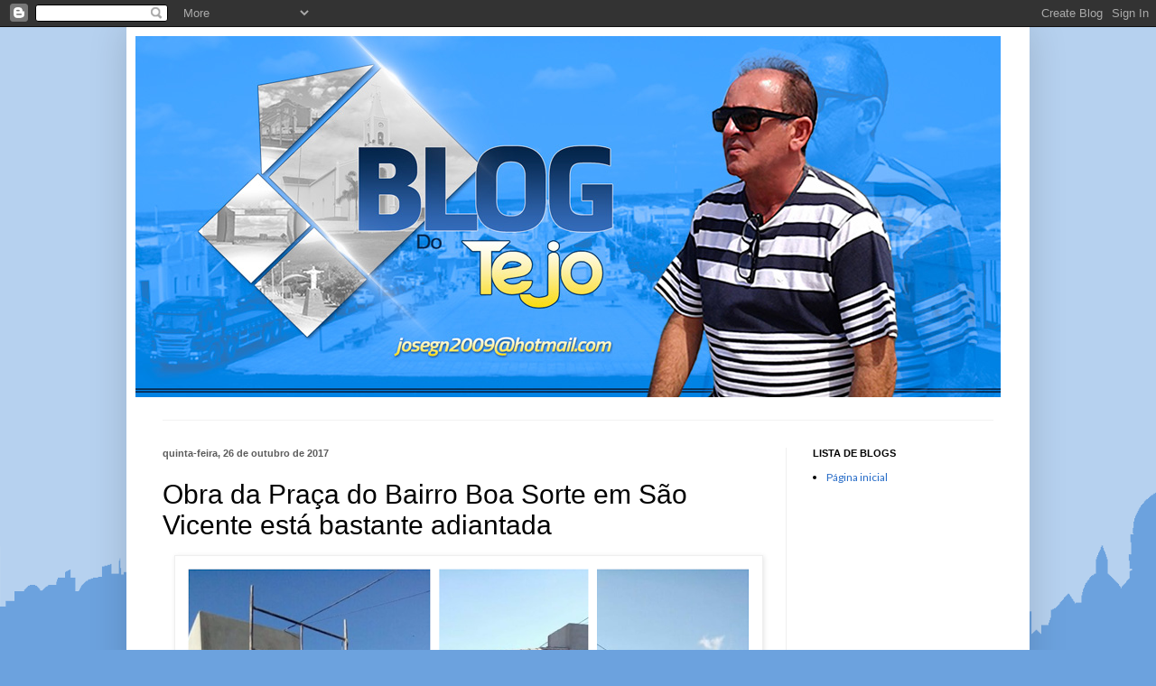

--- FILE ---
content_type: text/html; charset=UTF-8
request_url: https://blogdotejosv.blogspot.com/2017/10/obra-da-praca-do-bairro-boa-sorte-em.html
body_size: 9560
content:
<!DOCTYPE html>
<html class='v2' dir='ltr' lang='pt-BR'>
<head>
<link href='https://www.blogger.com/static/v1/widgets/335934321-css_bundle_v2.css' rel='stylesheet' type='text/css'/>
<meta content='width=1100' name='viewport'/>
<meta content='text/html; charset=UTF-8' http-equiv='Content-Type'/>
<meta content='blogger' name='generator'/>
<link href='https://blogdotejosv.blogspot.com/favicon.ico' rel='icon' type='image/x-icon'/>
<link href='http://blogdotejosv.blogspot.com/2017/10/obra-da-praca-do-bairro-boa-sorte-em.html' rel='canonical'/>
<link rel="alternate" type="application/atom+xml" title="Blog do Tejo - Atom" href="https://blogdotejosv.blogspot.com/feeds/posts/default" />
<link rel="alternate" type="application/rss+xml" title="Blog do Tejo - RSS" href="https://blogdotejosv.blogspot.com/feeds/posts/default?alt=rss" />
<link rel="service.post" type="application/atom+xml" title="Blog do Tejo - Atom" href="https://www.blogger.com/feeds/7725674979320802016/posts/default" />

<link rel="alternate" type="application/atom+xml" title="Blog do Tejo - Atom" href="https://blogdotejosv.blogspot.com/feeds/6806030064470411671/comments/default" />
<!--Can't find substitution for tag [blog.ieCssRetrofitLinks]-->
<link href='https://blogger.googleusercontent.com/img/b/R29vZ2xl/AVvXsEjhtddugOvzg6Mr3abV6jD6e7oYS9XZ98BaccVEaay6IsgX2q0HgbcY5ZDOUeo-bHmEsTiRJmzrCx5uy3VxoviNrJaxj6OsQjwxE7MvFK09OtLDyBLseIzQVuTr0QpgDWAJTFDBejnEhJKz/s640/download+%25282%2529.png' rel='image_src'/>
<meta content='http://blogdotejosv.blogspot.com/2017/10/obra-da-praca-do-bairro-boa-sorte-em.html' property='og:url'/>
<meta content='Obra da Praça do Bairro Boa Sorte em São Vicente está bastante adiantada' property='og:title'/>
<meta content='   Conversando com os construtores da Empresa EPVIANA Geraldo Barbosa (Gegê) e Emanuel Pereira (Primo), eles comunicaram que a obra da const...' property='og:description'/>
<meta content='https://blogger.googleusercontent.com/img/b/R29vZ2xl/AVvXsEjhtddugOvzg6Mr3abV6jD6e7oYS9XZ98BaccVEaay6IsgX2q0HgbcY5ZDOUeo-bHmEsTiRJmzrCx5uy3VxoviNrJaxj6OsQjwxE7MvFK09OtLDyBLseIzQVuTr0QpgDWAJTFDBejnEhJKz/w1200-h630-p-k-no-nu/download+%25282%2529.png' property='og:image'/>
<title>Blog do Tejo: Obra da Praça do Bairro Boa Sorte em São Vicente está bastante adiantada</title>
<style type='text/css'>@font-face{font-family:'Lato';font-style:normal;font-weight:400;font-display:swap;src:url(//fonts.gstatic.com/s/lato/v25/S6uyw4BMUTPHjxAwXiWtFCfQ7A.woff2)format('woff2');unicode-range:U+0100-02BA,U+02BD-02C5,U+02C7-02CC,U+02CE-02D7,U+02DD-02FF,U+0304,U+0308,U+0329,U+1D00-1DBF,U+1E00-1E9F,U+1EF2-1EFF,U+2020,U+20A0-20AB,U+20AD-20C0,U+2113,U+2C60-2C7F,U+A720-A7FF;}@font-face{font-family:'Lato';font-style:normal;font-weight:400;font-display:swap;src:url(//fonts.gstatic.com/s/lato/v25/S6uyw4BMUTPHjx4wXiWtFCc.woff2)format('woff2');unicode-range:U+0000-00FF,U+0131,U+0152-0153,U+02BB-02BC,U+02C6,U+02DA,U+02DC,U+0304,U+0308,U+0329,U+2000-206F,U+20AC,U+2122,U+2191,U+2193,U+2212,U+2215,U+FEFF,U+FFFD;}</style>
<style id='page-skin-1' type='text/css'><!--
/*
-----------------------------------------------
Blogger Template Style
Name:     Simple
Designer: Blogger
URL:      www.blogger.com
----------------------------------------------- */
/* Content
----------------------------------------------- */
body {
font: normal normal 12px Lato;
color: #020202;
background: #6ca2de url(//themes.googleusercontent.com/image?id=1Ul4yPKnCfV-Z12SsWfF6g3-KlOwHmLlX7yXp6FYfFJYZN_3P2Aab-txRhhQiQfKYwTFw) no-repeat scroll top center /* Credit: Leontura (http://www.istockphoto.com/file_closeup.php?id=1360043&platform=blogger) */;
padding: 0 40px 40px 40px;
}
html body .region-inner {
min-width: 0;
max-width: 100%;
width: auto;
}
h2 {
font-size: 22px;
}
a:link {
text-decoration:none;
color: #246ac7;
}
a:visited {
text-decoration:none;
color: #8d8d8d;
}
a:hover {
text-decoration:underline;
color: #3b7fff;
}
.body-fauxcolumn-outer .fauxcolumn-inner {
background: transparent none repeat scroll top left;
_background-image: none;
}
.body-fauxcolumn-outer .cap-top {
position: absolute;
z-index: 1;
height: 400px;
width: 100%;
}
.body-fauxcolumn-outer .cap-top .cap-left {
width: 100%;
background: transparent none repeat-x scroll top left;
_background-image: none;
}
.content-outer {
-moz-box-shadow: 0 0 40px rgba(0, 0, 0, .15);
-webkit-box-shadow: 0 0 5px rgba(0, 0, 0, .15);
-goog-ms-box-shadow: 0 0 10px #333333;
box-shadow: 0 0 40px rgba(0, 0, 0, .15);
margin-bottom: 1px;
}
.content-inner {
padding: 10px 10px;
}
.content-inner {
background-color: #ffffff;
}
/* Header
----------------------------------------------- */
.header-outer {
background: rgba(0, 0, 0, 0) none repeat-x scroll 0 -400px;
_background-image: none;
}
.Header h1 {
font: normal normal 60px Arial, Tahoma, Helvetica, FreeSans, sans-serif;
color: #5c5c5c;
text-shadow: -1px -1px 1px rgba(0, 0, 0, .2);
}
.Header h1 a {
color: #5c5c5c;
}
.Header .description {
font-size: 140%;
color: #020202;
}
.header-inner .Header .titlewrapper {
padding: 22px 30px;
}
.header-inner .Header .descriptionwrapper {
padding: 0 30px;
}
/* Tabs
----------------------------------------------- */
.tabs-inner .section:first-child {
border-top: 1px solid #f2f2f2;
}
.tabs-inner .section:first-child ul {
margin-top: -1px;
border-top: 1px solid #f2f2f2;
border-left: 0 solid #f2f2f2;
border-right: 0 solid #f2f2f2;
}
.tabs-inner .widget ul {
background: #f6f6f6 url(https://resources.blogblog.com/blogblog/data/1kt/simple/gradients_light.png) repeat-x scroll 0 -800px;
_background-image: none;
border-bottom: 1px solid #f2f2f2;
margin-top: 0;
margin-left: -30px;
margin-right: -30px;
}
.tabs-inner .widget li a {
display: inline-block;
padding: .6em 1em;
font: normal normal 14px Arial, Tahoma, Helvetica, FreeSans, sans-serif;
color: #9d9d9d;
border-left: 1px solid #ffffff;
border-right: 1px solid #f2f2f2;
}
.tabs-inner .widget li:first-child a {
border-left: none;
}
.tabs-inner .widget li.selected a, .tabs-inner .widget li a:hover {
color: #000000;
background-color: #efefef;
text-decoration: none;
}
/* Columns
----------------------------------------------- */
.main-outer {
border-top: 0 solid #efefef;
}
.fauxcolumn-left-outer .fauxcolumn-inner {
border-right: 1px solid #efefef;
}
.fauxcolumn-right-outer .fauxcolumn-inner {
border-left: 1px solid #efefef;
}
/* Headings
----------------------------------------------- */
div.widget > h2,
div.widget h2.title {
margin: 0 0 1em 0;
font: normal bold 11px Arial, Tahoma, Helvetica, FreeSans, sans-serif;
color: #000000;
}
/* Widgets
----------------------------------------------- */
.widget .zippy {
color: #9d9d9d;
text-shadow: 2px 2px 1px rgba(0, 0, 0, .1);
}
.widget .popular-posts ul {
list-style: none;
}
/* Posts
----------------------------------------------- */
h2.date-header {
font: normal bold 11px Arial, Tahoma, Helvetica, FreeSans, sans-serif;
}
.date-header span {
background-color: rgba(0, 0, 0, 0);
color: #5c5c5c;
padding: inherit;
letter-spacing: inherit;
margin: inherit;
}
.main-inner {
padding-top: 30px;
padding-bottom: 30px;
}
.main-inner .column-center-inner {
padding: 0 15px;
}
.main-inner .column-center-inner .section {
margin: 0 15px;
}
.post {
margin: 0 0 25px 0;
}
h3.post-title, .comments h4 {
font: normal normal 30px Impact, sans-serif;
margin: .75em 0 0;
}
.post-body {
font-size: 110%;
line-height: 1.4;
position: relative;
}
.post-body img, .post-body .tr-caption-container, .Profile img, .Image img,
.BlogList .item-thumbnail img {
padding: 2px;
background: #ffffff;
border: 1px solid #efefef;
-moz-box-shadow: 1px 1px 5px rgba(0, 0, 0, .1);
-webkit-box-shadow: 1px 1px 5px rgba(0, 0, 0, .1);
box-shadow: 1px 1px 5px rgba(0, 0, 0, .1);
}
.post-body img, .post-body .tr-caption-container {
padding: 5px;
}
.post-body .tr-caption-container {
color: #5c5c5c;
}
.post-body .tr-caption-container img {
padding: 0;
background: transparent;
border: none;
-moz-box-shadow: 0 0 0 rgba(0, 0, 0, .1);
-webkit-box-shadow: 0 0 0 rgba(0, 0, 0, .1);
box-shadow: 0 0 0 rgba(0, 0, 0, .1);
}
.post-header {
margin: 0 0 1.5em;
line-height: 1.6;
font-size: 90%;
}
.post-footer {
margin: 20px -2px 0;
padding: 5px 10px;
color: #6e6e6e;
background-color: #fafafa;
border-bottom: 1px solid #efefef;
line-height: 1.6;
font-size: 90%;
}
#comments .comment-author {
padding-top: 1.5em;
border-top: 1px solid #efefef;
background-position: 0 1.5em;
}
#comments .comment-author:first-child {
padding-top: 0;
border-top: none;
}
.avatar-image-container {
margin: .2em 0 0;
}
#comments .avatar-image-container img {
border: 1px solid #efefef;
}
/* Comments
----------------------------------------------- */
.comments .comments-content .icon.blog-author {
background-repeat: no-repeat;
background-image: url([data-uri]);
}
.comments .comments-content .loadmore a {
border-top: 1px solid #9d9d9d;
border-bottom: 1px solid #9d9d9d;
}
.comments .comment-thread.inline-thread {
background-color: #fafafa;
}
.comments .continue {
border-top: 2px solid #9d9d9d;
}
/* Accents
---------------------------------------------- */
.section-columns td.columns-cell {
border-left: 1px solid #efefef;
}
.blog-pager {
background: transparent none no-repeat scroll top center;
}
.blog-pager-older-link, .home-link,
.blog-pager-newer-link {
background-color: #ffffff;
padding: 5px;
}
.footer-outer {
border-top: 0 dashed #bbbbbb;
}
/* Mobile
----------------------------------------------- */
body.mobile  {
background-size: auto;
}
.mobile .body-fauxcolumn-outer {
background: transparent none repeat scroll top left;
}
.mobile .body-fauxcolumn-outer .cap-top {
background-size: 100% auto;
}
.mobile .content-outer {
-webkit-box-shadow: 0 0 3px rgba(0, 0, 0, .15);
box-shadow: 0 0 3px rgba(0, 0, 0, .15);
}
.mobile .tabs-inner .widget ul {
margin-left: 0;
margin-right: 0;
}
.mobile .post {
margin: 0;
}
.mobile .main-inner .column-center-inner .section {
margin: 0;
}
.mobile .date-header span {
padding: 0.1em 10px;
margin: 0 -10px;
}
.mobile h3.post-title {
margin: 0;
}
.mobile .blog-pager {
background: transparent none no-repeat scroll top center;
}
.mobile .footer-outer {
border-top: none;
}
.mobile .main-inner, .mobile .footer-inner {
background-color: #ffffff;
}
.mobile-index-contents {
color: #020202;
}
.mobile-link-button {
background-color: #246ac7;
}
.mobile-link-button a:link, .mobile-link-button a:visited {
color: #ffffff;
}
.mobile .tabs-inner .section:first-child {
border-top: none;
}
.mobile .tabs-inner .PageList .widget-content {
background-color: #efefef;
color: #000000;
border-top: 1px solid #f2f2f2;
border-bottom: 1px solid #f2f2f2;
}
.mobile .tabs-inner .PageList .widget-content .pagelist-arrow {
border-left: 1px solid #f2f2f2;
}

--></style>
<style id='template-skin-1' type='text/css'><!--
body {
min-width: 1000px;
}
.content-outer, .content-fauxcolumn-outer, .region-inner {
min-width: 1000px;
max-width: 1000px;
_width: 1000px;
}
.main-inner .columns {
padding-left: 0px;
padding-right: 260px;
}
.main-inner .fauxcolumn-center-outer {
left: 0px;
right: 260px;
/* IE6 does not respect left and right together */
_width: expression(this.parentNode.offsetWidth -
parseInt("0px") -
parseInt("260px") + 'px');
}
.main-inner .fauxcolumn-left-outer {
width: 0px;
}
.main-inner .fauxcolumn-right-outer {
width: 260px;
}
.main-inner .column-left-outer {
width: 0px;
right: 100%;
margin-left: -0px;
}
.main-inner .column-right-outer {
width: 260px;
margin-right: -260px;
}
#layout {
min-width: 0;
}
#layout .content-outer {
min-width: 0;
width: 800px;
}
#layout .region-inner {
min-width: 0;
width: auto;
}
body#layout div.add_widget {
padding: 8px;
}
body#layout div.add_widget a {
margin-left: 32px;
}
--></style>
<style>
    body {background-image:url(\/\/themes.googleusercontent.com\/image?id=1Ul4yPKnCfV-Z12SsWfF6g3-KlOwHmLlX7yXp6FYfFJYZN_3P2Aab-txRhhQiQfKYwTFw);}
    
@media (max-width: 200px) { body {background-image:url(\/\/themes.googleusercontent.com\/image?id=1Ul4yPKnCfV-Z12SsWfF6g3-KlOwHmLlX7yXp6FYfFJYZN_3P2Aab-txRhhQiQfKYwTFw&options=w200);}}
@media (max-width: 400px) and (min-width: 201px) { body {background-image:url(\/\/themes.googleusercontent.com\/image?id=1Ul4yPKnCfV-Z12SsWfF6g3-KlOwHmLlX7yXp6FYfFJYZN_3P2Aab-txRhhQiQfKYwTFw&options=w400);}}
@media (max-width: 800px) and (min-width: 401px) { body {background-image:url(\/\/themes.googleusercontent.com\/image?id=1Ul4yPKnCfV-Z12SsWfF6g3-KlOwHmLlX7yXp6FYfFJYZN_3P2Aab-txRhhQiQfKYwTFw&options=w800);}}
@media (max-width: 1200px) and (min-width: 801px) { body {background-image:url(\/\/themes.googleusercontent.com\/image?id=1Ul4yPKnCfV-Z12SsWfF6g3-KlOwHmLlX7yXp6FYfFJYZN_3P2Aab-txRhhQiQfKYwTFw&options=w1200);}}
/* Last tag covers anything over one higher than the previous max-size cap. */
@media (min-width: 1201px) { body {background-image:url(\/\/themes.googleusercontent.com\/image?id=1Ul4yPKnCfV-Z12SsWfF6g3-KlOwHmLlX7yXp6FYfFJYZN_3P2Aab-txRhhQiQfKYwTFw&options=w1600);}}
  </style>
<link href='https://www.blogger.com/dyn-css/authorization.css?targetBlogID=7725674979320802016&amp;zx=25e08741-f644-4f03-bb43-deb94346985e' media='none' onload='if(media!=&#39;all&#39;)media=&#39;all&#39;' rel='stylesheet'/><noscript><link href='https://www.blogger.com/dyn-css/authorization.css?targetBlogID=7725674979320802016&amp;zx=25e08741-f644-4f03-bb43-deb94346985e' rel='stylesheet'/></noscript>
<meta name='google-adsense-platform-account' content='ca-host-pub-1556223355139109'/>
<meta name='google-adsense-platform-domain' content='blogspot.com'/>

</head>
<body class='loading variant-pale'>
<div class='navbar section' id='navbar' name='Navbar'><div class='widget Navbar' data-version='1' id='Navbar1'><script type="text/javascript">
    function setAttributeOnload(object, attribute, val) {
      if(window.addEventListener) {
        window.addEventListener('load',
          function(){ object[attribute] = val; }, false);
      } else {
        window.attachEvent('onload', function(){ object[attribute] = val; });
      }
    }
  </script>
<div id="navbar-iframe-container"></div>
<script type="text/javascript" src="https://apis.google.com/js/platform.js"></script>
<script type="text/javascript">
      gapi.load("gapi.iframes:gapi.iframes.style.bubble", function() {
        if (gapi.iframes && gapi.iframes.getContext) {
          gapi.iframes.getContext().openChild({
              url: 'https://www.blogger.com/navbar/7725674979320802016?po\x3d6806030064470411671\x26origin\x3dhttps://blogdotejosv.blogspot.com',
              where: document.getElementById("navbar-iframe-container"),
              id: "navbar-iframe"
          });
        }
      });
    </script><script type="text/javascript">
(function() {
var script = document.createElement('script');
script.type = 'text/javascript';
script.src = '//pagead2.googlesyndication.com/pagead/js/google_top_exp.js';
var head = document.getElementsByTagName('head')[0];
if (head) {
head.appendChild(script);
}})();
</script>
</div></div>
<div class='body-fauxcolumns'>
<div class='fauxcolumn-outer body-fauxcolumn-outer'>
<div class='cap-top'>
<div class='cap-left'></div>
<div class='cap-right'></div>
</div>
<div class='fauxborder-left'>
<div class='fauxborder-right'></div>
<div class='fauxcolumn-inner'>
</div>
</div>
<div class='cap-bottom'>
<div class='cap-left'></div>
<div class='cap-right'></div>
</div>
</div>
</div>
<div class='content'>
<div class='content-fauxcolumns'>
<div class='fauxcolumn-outer content-fauxcolumn-outer'>
<div class='cap-top'>
<div class='cap-left'></div>
<div class='cap-right'></div>
</div>
<div class='fauxborder-left'>
<div class='fauxborder-right'></div>
<div class='fauxcolumn-inner'>
</div>
</div>
<div class='cap-bottom'>
<div class='cap-left'></div>
<div class='cap-right'></div>
</div>
</div>
</div>
<div class='content-outer'>
<div class='content-cap-top cap-top'>
<div class='cap-left'></div>
<div class='cap-right'></div>
</div>
<div class='fauxborder-left content-fauxborder-left'>
<div class='fauxborder-right content-fauxborder-right'></div>
<div class='content-inner'>
<header>
<div class='header-outer'>
<div class='header-cap-top cap-top'>
<div class='cap-left'></div>
<div class='cap-right'></div>
</div>
<div class='fauxborder-left header-fauxborder-left'>
<div class='fauxborder-right header-fauxborder-right'></div>
<div class='region-inner header-inner'>
<div class='header section' id='header' name='Cabeçalho'><div class='widget Header' data-version='1' id='Header1'>
<div id='header-inner'>
<a href='https://blogdotejosv.blogspot.com/' style='display: block'>
<img alt='Blog do Tejo' height='400px; ' id='Header1_headerimg' src='https://blogger.googleusercontent.com/img/b/R29vZ2xl/AVvXsEg8GNUOBukoqNwA1tImtIJCJnAtmyCRJknwtwEuAVjBNYzNkKGReRLBSGjHGaJegrIowbtgq2EPHE4amV3IEeuD8qT7ckD6Pc0lfYv1o7oDheF1mzigZL7T_5Pe4wg4tDQlBAElUQN8pps2/s1600/Capa-BLog.jpg' style='display: block' width='958px; '/>
</a>
<div class='descriptionwrapper'>
<p class='description'><span>
</span></p>
</div>
</div>
</div></div>
</div>
</div>
<div class='header-cap-bottom cap-bottom'>
<div class='cap-left'></div>
<div class='cap-right'></div>
</div>
</div>
</header>
<div class='tabs-outer'>
<div class='tabs-cap-top cap-top'>
<div class='cap-left'></div>
<div class='cap-right'></div>
</div>
<div class='fauxborder-left tabs-fauxborder-left'>
<div class='fauxborder-right tabs-fauxborder-right'></div>
<div class='region-inner tabs-inner'>
<div class='tabs no-items section' id='crosscol' name='Entre colunas'></div>
<div class='tabs no-items section' id='crosscol-overflow' name='Cross-Column 2'></div>
</div>
</div>
<div class='tabs-cap-bottom cap-bottom'>
<div class='cap-left'></div>
<div class='cap-right'></div>
</div>
</div>
<div class='main-outer'>
<div class='main-cap-top cap-top'>
<div class='cap-left'></div>
<div class='cap-right'></div>
</div>
<div class='fauxborder-left main-fauxborder-left'>
<div class='fauxborder-right main-fauxborder-right'></div>
<div class='region-inner main-inner'>
<div class='columns fauxcolumns'>
<div class='fauxcolumn-outer fauxcolumn-center-outer'>
<div class='cap-top'>
<div class='cap-left'></div>
<div class='cap-right'></div>
</div>
<div class='fauxborder-left'>
<div class='fauxborder-right'></div>
<div class='fauxcolumn-inner'>
</div>
</div>
<div class='cap-bottom'>
<div class='cap-left'></div>
<div class='cap-right'></div>
</div>
</div>
<div class='fauxcolumn-outer fauxcolumn-left-outer'>
<div class='cap-top'>
<div class='cap-left'></div>
<div class='cap-right'></div>
</div>
<div class='fauxborder-left'>
<div class='fauxborder-right'></div>
<div class='fauxcolumn-inner'>
</div>
</div>
<div class='cap-bottom'>
<div class='cap-left'></div>
<div class='cap-right'></div>
</div>
</div>
<div class='fauxcolumn-outer fauxcolumn-right-outer'>
<div class='cap-top'>
<div class='cap-left'></div>
<div class='cap-right'></div>
</div>
<div class='fauxborder-left'>
<div class='fauxborder-right'></div>
<div class='fauxcolumn-inner'>
</div>
</div>
<div class='cap-bottom'>
<div class='cap-left'></div>
<div class='cap-right'></div>
</div>
</div>
<!-- corrects IE6 width calculation -->
<div class='columns-inner'>
<div class='column-center-outer'>
<div class='column-center-inner'>
<div class='main section' id='main' name='Principal'><div class='widget Blog' data-version='1' id='Blog1'>
<div class='blog-posts hfeed'>

          <div class="date-outer">
        
<h2 class='date-header'><span>quinta-feira, 26 de outubro de 2017</span></h2>

          <div class="date-posts">
        
<div class='post-outer'>
<div class='post hentry uncustomized-post-template' itemprop='blogPost' itemscope='itemscope' itemtype='http://schema.org/BlogPosting'>
<meta content='https://blogger.googleusercontent.com/img/b/R29vZ2xl/AVvXsEjhtddugOvzg6Mr3abV6jD6e7oYS9XZ98BaccVEaay6IsgX2q0HgbcY5ZDOUeo-bHmEsTiRJmzrCx5uy3VxoviNrJaxj6OsQjwxE7MvFK09OtLDyBLseIzQVuTr0QpgDWAJTFDBejnEhJKz/s640/download+%25282%2529.png' itemprop='image_url'/>
<meta content='7725674979320802016' itemprop='blogId'/>
<meta content='6806030064470411671' itemprop='postId'/>
<a name='6806030064470411671'></a>
<h3 class='post-title entry-title' itemprop='name'>
Obra da Praça do Bairro Boa Sorte em São Vicente está bastante adiantada
</h3>
<div class='post-header'>
<div class='post-header-line-1'></div>
</div>
<div class='post-body entry-content' id='post-body-6806030064470411671' itemprop='description articleBody'>
<a href="https://blogger.googleusercontent.com/img/b/R29vZ2xl/AVvXsEjhtddugOvzg6Mr3abV6jD6e7oYS9XZ98BaccVEaay6IsgX2q0HgbcY5ZDOUeo-bHmEsTiRJmzrCx5uy3VxoviNrJaxj6OsQjwxE7MvFK09OtLDyBLseIzQVuTr0QpgDWAJTFDBejnEhJKz/s1600/download+%25282%2529.png" imageanchor="1" style="margin-left: 1em; margin-right: 1em;"><img border="0" data-original-height="1600" data-original-width="1600" height="640" src="https://blogger.googleusercontent.com/img/b/R29vZ2xl/AVvXsEjhtddugOvzg6Mr3abV6jD6e7oYS9XZ98BaccVEaay6IsgX2q0HgbcY5ZDOUeo-bHmEsTiRJmzrCx5uy3VxoviNrJaxj6OsQjwxE7MvFK09OtLDyBLseIzQVuTr0QpgDWAJTFDBejnEhJKz/s640/download+%25282%2529.png" width="640" /></a>
<br />
<div class="MsoNormal" style="text-align: justify;">
<span style="font-family: &quot;arial narrow&quot; , &quot;sans-serif&quot;; font-size: 14.0pt; line-height: 115%;">Conversando com os
construtores da Empresa EPVIANA Geraldo Barbosa (Gegê) e Emanuel Pereira (Primo),
eles comunicaram que a obra da construção da Praça do Bairro Boa Sorte, em São
Vicente, está bastante adiantada e, em breve, a população vai ganhar um novo
espaço para lazer e entretenimento. Os trabalhos continuam em ritmo acelerado e
já pode ser observado que o quiosque já está em pronto de acabamento.<o:p></o:p></span></div>
<div class="MsoNormal" style="text-align: justify;">
<br /></div>
<br />
<div class="MsoNormal" style="text-align: justify;">
<span style="font-family: &quot;arial narrow&quot; , &quot;sans-serif&quot;; font-size: 14.0pt; line-height: 115%;">&#8220;Mais uma obra para a
população de São Vicente, a qual vai ser entregue muito em breve. Passo em
frente à Praça e vejo o quanto estão adiantados os serviços&#8221;.</span></div>
<div class="separator" style="clear: both; text-align: center;">
<a href="https://blogger.googleusercontent.com/img/b/R29vZ2xl/AVvXsEgR17YHIO449ZAV4l5CF2icFZ61XdnX9vvyDE8wwydkXQHic21vYa7BvRE-BdSfzasapH3BMf1V0xfSNxwZRcYYKQiIHRlbsqqBXUJfeCqtMgw5ffVFvC9ZXbLRatRAs_rAYV-cnkFo71Sk/s1600/delrayssa_topo_930x100.jpg" imageanchor="1" style="margin-left: 1em; margin-right: 1em;"><img border="0" data-original-height="100" data-original-width="930" height="68" src="https://blogger.googleusercontent.com/img/b/R29vZ2xl/AVvXsEgR17YHIO449ZAV4l5CF2icFZ61XdnX9vvyDE8wwydkXQHic21vYa7BvRE-BdSfzasapH3BMf1V0xfSNxwZRcYYKQiIHRlbsqqBXUJfeCqtMgw5ffVFvC9ZXbLRatRAs_rAYV-cnkFo71Sk/s640/delrayssa_topo_930x100.jpg" width="640" /></a></div>
<o:p></o:p>
<div style='clear: both;'></div>
</div>
<div class='post-footer'>
<div class='post-footer-line post-footer-line-1'>
<span class='post-author vcard'>
Postado por
<span class='fn' itemprop='author' itemscope='itemscope' itemtype='http://schema.org/Person'>
<meta content='https://www.blogger.com/profile/10154182873239660304' itemprop='url'/>
<a class='g-profile' href='https://www.blogger.com/profile/10154182873239660304' rel='author' title='author profile'>
<span itemprop='name'>blog</span>
</a>
</span>
</span>
<span class='post-timestamp'>
às
<meta content='http://blogdotejosv.blogspot.com/2017/10/obra-da-praca-do-bairro-boa-sorte-em.html' itemprop='url'/>
<a class='timestamp-link' href='https://blogdotejosv.blogspot.com/2017/10/obra-da-praca-do-bairro-boa-sorte-em.html' rel='bookmark' title='permanent link'><abbr class='published' itemprop='datePublished' title='2017-10-26T05:04:00-07:00'>05:04</abbr></a>
</span>
<span class='post-comment-link'>
</span>
<span class='post-icons'>
<span class='item-control blog-admin pid-655966211'>
<a href='https://www.blogger.com/post-edit.g?blogID=7725674979320802016&postID=6806030064470411671&from=pencil' title='Editar post'>
<img alt='' class='icon-action' height='18' src='https://resources.blogblog.com/img/icon18_edit_allbkg.gif' width='18'/>
</a>
</span>
</span>
<div class='post-share-buttons goog-inline-block'>
<a class='goog-inline-block share-button sb-email' href='https://www.blogger.com/share-post.g?blogID=7725674979320802016&postID=6806030064470411671&target=email' target='_blank' title='Enviar por e-mail'><span class='share-button-link-text'>Enviar por e-mail</span></a><a class='goog-inline-block share-button sb-blog' href='https://www.blogger.com/share-post.g?blogID=7725674979320802016&postID=6806030064470411671&target=blog' onclick='window.open(this.href, "_blank", "height=270,width=475"); return false;' target='_blank' title='Postar no blog!'><span class='share-button-link-text'>Postar no blog!</span></a><a class='goog-inline-block share-button sb-twitter' href='https://www.blogger.com/share-post.g?blogID=7725674979320802016&postID=6806030064470411671&target=twitter' target='_blank' title='Compartilhar no X'><span class='share-button-link-text'>Compartilhar no X</span></a><a class='goog-inline-block share-button sb-facebook' href='https://www.blogger.com/share-post.g?blogID=7725674979320802016&postID=6806030064470411671&target=facebook' onclick='window.open(this.href, "_blank", "height=430,width=640"); return false;' target='_blank' title='Compartilhar no Facebook'><span class='share-button-link-text'>Compartilhar no Facebook</span></a><a class='goog-inline-block share-button sb-pinterest' href='https://www.blogger.com/share-post.g?blogID=7725674979320802016&postID=6806030064470411671&target=pinterest' target='_blank' title='Compartilhar com o Pinterest'><span class='share-button-link-text'>Compartilhar com o Pinterest</span></a>
</div>
</div>
<div class='post-footer-line post-footer-line-2'>
<span class='post-labels'>
</span>
</div>
<div class='post-footer-line post-footer-line-3'>
<span class='post-location'>
</span>
</div>
</div>
</div>
<div class='comments' id='comments'>
<a name='comments'></a>
<h4>Nenhum comentário:</h4>
<div id='Blog1_comments-block-wrapper'>
<dl class='avatar-comment-indent' id='comments-block'>
</dl>
</div>
<p class='comment-footer'>
<div class='comment-form'>
<a name='comment-form'></a>
<h4 id='comment-post-message'>Postar um comentário</h4>
<p>
</p>
<a href='https://www.blogger.com/comment/frame/7725674979320802016?po=6806030064470411671&hl=pt-BR&saa=85391&origin=https://blogdotejosv.blogspot.com' id='comment-editor-src'></a>
<iframe allowtransparency='true' class='blogger-iframe-colorize blogger-comment-from-post' frameborder='0' height='410px' id='comment-editor' name='comment-editor' src='' width='100%'></iframe>
<script src='https://www.blogger.com/static/v1/jsbin/2830521187-comment_from_post_iframe.js' type='text/javascript'></script>
<script type='text/javascript'>
      BLOG_CMT_createIframe('https://www.blogger.com/rpc_relay.html');
    </script>
</div>
</p>
</div>
</div>

        </div></div>
      
</div>
<div class='blog-pager' id='blog-pager'>
<span id='blog-pager-newer-link'>
<a class='blog-pager-newer-link' href='https://blogdotejosv.blogspot.com/2017/10/comunidade-rural-em-sao-vicente-e.html' id='Blog1_blog-pager-newer-link' title='Postagem mais recente'>Postagem mais recente</a>
</span>
<span id='blog-pager-older-link'>
<a class='blog-pager-older-link' href='https://blogdotejosv.blogspot.com/2017/10/prefeita-marcia-nobre-e-secretario-de.html' id='Blog1_blog-pager-older-link' title='Postagem mais antiga'>Postagem mais antiga</a>
</span>
<a class='home-link' href='https://blogdotejosv.blogspot.com/'>Página inicial</a>
</div>
<div class='clear'></div>
<div class='post-feeds'>
<div class='feed-links'>
Assinar:
<a class='feed-link' href='https://blogdotejosv.blogspot.com/feeds/6806030064470411671/comments/default' target='_blank' type='application/atom+xml'>Postar comentários (Atom)</a>
</div>
</div>
</div></div>
</div>
</div>
<div class='column-left-outer'>
<div class='column-left-inner'>
<aside>
</aside>
</div>
</div>
<div class='column-right-outer'>
<div class='column-right-inner'>
<aside>
<div class='sidebar section' id='sidebar-right-1'><div class='widget PageList' data-version='1' id='PageList1'>
<h2>LISTA DE BLOGS</h2>
<div class='widget-content'>
<ul>
<li>
<a href='https://blogdotejosv.blogspot.com/'>Página inicial</a>
</li>
</ul>
<div class='clear'></div>
</div>
</div></div>
</aside>
</div>
</div>
</div>
<div style='clear: both'></div>
<!-- columns -->
</div>
<!-- main -->
</div>
</div>
<div class='main-cap-bottom cap-bottom'>
<div class='cap-left'></div>
<div class='cap-right'></div>
</div>
</div>
<footer>
<div class='footer-outer'>
<div class='footer-cap-top cap-top'>
<div class='cap-left'></div>
<div class='cap-right'></div>
</div>
<div class='fauxborder-left footer-fauxborder-left'>
<div class='fauxborder-right footer-fauxborder-right'></div>
<div class='region-inner footer-inner'>
<div class='foot no-items section' id='footer-1'></div>
<table border='0' cellpadding='0' cellspacing='0' class='section-columns columns-2'>
<tbody>
<tr>
<td class='first columns-cell'>
<div class='foot no-items section' id='footer-2-1'></div>
</td>
<td class='columns-cell'>
<div class='foot no-items section' id='footer-2-2'></div>
</td>
</tr>
</tbody>
</table>
<!-- outside of the include in order to lock Attribution widget -->
<div class='foot section' id='footer-3' name='Rodapé'><div class='widget Attribution' data-version='1' id='Attribution1'>
<div class='widget-content' style='text-align: center;'>
Tema Simples. Imagens de tema por <a href='http://www.istockphoto.com/file_closeup.php?id=1360043&platform=blogger' target='_blank'>Leontura</a>. Tecnologia do <a href='https://www.blogger.com' target='_blank'>Blogger</a>.
</div>
<div class='clear'></div>
</div></div>
</div>
</div>
<div class='footer-cap-bottom cap-bottom'>
<div class='cap-left'></div>
<div class='cap-right'></div>
</div>
</div>
</footer>
<!-- content -->
</div>
</div>
<div class='content-cap-bottom cap-bottom'>
<div class='cap-left'></div>
<div class='cap-right'></div>
</div>
</div>
</div>
<script type='text/javascript'>
    window.setTimeout(function() {
        document.body.className = document.body.className.replace('loading', '');
      }, 10);
  </script>

<script type="text/javascript" src="https://www.blogger.com/static/v1/widgets/2028843038-widgets.js"></script>
<script type='text/javascript'>
window['__wavt'] = 'AOuZoY6MRf8TzYsdE1ytRcPRkvU1xSOv_Q:1768944941408';_WidgetManager._Init('//www.blogger.com/rearrange?blogID\x3d7725674979320802016','//blogdotejosv.blogspot.com/2017/10/obra-da-praca-do-bairro-boa-sorte-em.html','7725674979320802016');
_WidgetManager._SetDataContext([{'name': 'blog', 'data': {'blogId': '7725674979320802016', 'title': 'Blog do Tejo', 'url': 'https://blogdotejosv.blogspot.com/2017/10/obra-da-praca-do-bairro-boa-sorte-em.html', 'canonicalUrl': 'http://blogdotejosv.blogspot.com/2017/10/obra-da-praca-do-bairro-boa-sorte-em.html', 'homepageUrl': 'https://blogdotejosv.blogspot.com/', 'searchUrl': 'https://blogdotejosv.blogspot.com/search', 'canonicalHomepageUrl': 'http://blogdotejosv.blogspot.com/', 'blogspotFaviconUrl': 'https://blogdotejosv.blogspot.com/favicon.ico', 'bloggerUrl': 'https://www.blogger.com', 'hasCustomDomain': false, 'httpsEnabled': true, 'enabledCommentProfileImages': true, 'gPlusViewType': 'FILTERED_POSTMOD', 'adultContent': false, 'analyticsAccountNumber': '', 'encoding': 'UTF-8', 'locale': 'pt-BR', 'localeUnderscoreDelimited': 'pt_br', 'languageDirection': 'ltr', 'isPrivate': false, 'isMobile': false, 'isMobileRequest': false, 'mobileClass': '', 'isPrivateBlog': false, 'isDynamicViewsAvailable': true, 'feedLinks': '\x3clink rel\x3d\x22alternate\x22 type\x3d\x22application/atom+xml\x22 title\x3d\x22Blog do Tejo - Atom\x22 href\x3d\x22https://blogdotejosv.blogspot.com/feeds/posts/default\x22 /\x3e\n\x3clink rel\x3d\x22alternate\x22 type\x3d\x22application/rss+xml\x22 title\x3d\x22Blog do Tejo - RSS\x22 href\x3d\x22https://blogdotejosv.blogspot.com/feeds/posts/default?alt\x3drss\x22 /\x3e\n\x3clink rel\x3d\x22service.post\x22 type\x3d\x22application/atom+xml\x22 title\x3d\x22Blog do Tejo - Atom\x22 href\x3d\x22https://www.blogger.com/feeds/7725674979320802016/posts/default\x22 /\x3e\n\n\x3clink rel\x3d\x22alternate\x22 type\x3d\x22application/atom+xml\x22 title\x3d\x22Blog do Tejo - Atom\x22 href\x3d\x22https://blogdotejosv.blogspot.com/feeds/6806030064470411671/comments/default\x22 /\x3e\n', 'meTag': '', 'adsenseHostId': 'ca-host-pub-1556223355139109', 'adsenseHasAds': false, 'adsenseAutoAds': false, 'boqCommentIframeForm': true, 'loginRedirectParam': '', 'view': '', 'dynamicViewsCommentsSrc': '//www.blogblog.com/dynamicviews/4224c15c4e7c9321/js/comments.js', 'dynamicViewsScriptSrc': '//www.blogblog.com/dynamicviews/6e0d22adcfa5abea', 'plusOneApiSrc': 'https://apis.google.com/js/platform.js', 'disableGComments': true, 'interstitialAccepted': false, 'sharing': {'platforms': [{'name': 'Gerar link', 'key': 'link', 'shareMessage': 'Gerar link', 'target': ''}, {'name': 'Facebook', 'key': 'facebook', 'shareMessage': 'Compartilhar no Facebook', 'target': 'facebook'}, {'name': 'Postar no blog!', 'key': 'blogThis', 'shareMessage': 'Postar no blog!', 'target': 'blog'}, {'name': 'X', 'key': 'twitter', 'shareMessage': 'Compartilhar no X', 'target': 'twitter'}, {'name': 'Pinterest', 'key': 'pinterest', 'shareMessage': 'Compartilhar no Pinterest', 'target': 'pinterest'}, {'name': 'E-mail', 'key': 'email', 'shareMessage': 'E-mail', 'target': 'email'}], 'disableGooglePlus': true, 'googlePlusShareButtonWidth': 0, 'googlePlusBootstrap': '\x3cscript type\x3d\x22text/javascript\x22\x3ewindow.___gcfg \x3d {\x27lang\x27: \x27pt_BR\x27};\x3c/script\x3e'}, 'hasCustomJumpLinkMessage': false, 'jumpLinkMessage': 'Leia mais', 'pageType': 'item', 'postId': '6806030064470411671', 'postImageThumbnailUrl': 'https://blogger.googleusercontent.com/img/b/R29vZ2xl/AVvXsEjhtddugOvzg6Mr3abV6jD6e7oYS9XZ98BaccVEaay6IsgX2q0HgbcY5ZDOUeo-bHmEsTiRJmzrCx5uy3VxoviNrJaxj6OsQjwxE7MvFK09OtLDyBLseIzQVuTr0QpgDWAJTFDBejnEhJKz/s72-c/download+%25282%2529.png', 'postImageUrl': 'https://blogger.googleusercontent.com/img/b/R29vZ2xl/AVvXsEjhtddugOvzg6Mr3abV6jD6e7oYS9XZ98BaccVEaay6IsgX2q0HgbcY5ZDOUeo-bHmEsTiRJmzrCx5uy3VxoviNrJaxj6OsQjwxE7MvFK09OtLDyBLseIzQVuTr0QpgDWAJTFDBejnEhJKz/s640/download+%25282%2529.png', 'pageName': 'Obra da Pra\xe7a do Bairro Boa Sorte em S\xe3o Vicente est\xe1 bastante adiantada', 'pageTitle': 'Blog do Tejo: Obra da Pra\xe7a do Bairro Boa Sorte em S\xe3o Vicente est\xe1 bastante adiantada'}}, {'name': 'features', 'data': {}}, {'name': 'messages', 'data': {'edit': 'Editar', 'linkCopiedToClipboard': 'Link copiado para a \xe1rea de transfer\xeancia.', 'ok': 'Ok', 'postLink': 'Link da postagem'}}, {'name': 'template', 'data': {'name': 'Simple', 'localizedName': 'Simples', 'isResponsive': false, 'isAlternateRendering': false, 'isCustom': false, 'variant': 'pale', 'variantId': 'pale'}}, {'name': 'view', 'data': {'classic': {'name': 'classic', 'url': '?view\x3dclassic'}, 'flipcard': {'name': 'flipcard', 'url': '?view\x3dflipcard'}, 'magazine': {'name': 'magazine', 'url': '?view\x3dmagazine'}, 'mosaic': {'name': 'mosaic', 'url': '?view\x3dmosaic'}, 'sidebar': {'name': 'sidebar', 'url': '?view\x3dsidebar'}, 'snapshot': {'name': 'snapshot', 'url': '?view\x3dsnapshot'}, 'timeslide': {'name': 'timeslide', 'url': '?view\x3dtimeslide'}, 'isMobile': false, 'title': 'Obra da Pra\xe7a do Bairro Boa Sorte em S\xe3o Vicente est\xe1 bastante adiantada', 'description': '   Conversando com os construtores da Empresa EPVIANA Geraldo Barbosa (Geg\xea) e Emanuel Pereira (Primo), eles comunicaram que a obra da const...', 'featuredImage': 'https://blogger.googleusercontent.com/img/b/R29vZ2xl/AVvXsEjhtddugOvzg6Mr3abV6jD6e7oYS9XZ98BaccVEaay6IsgX2q0HgbcY5ZDOUeo-bHmEsTiRJmzrCx5uy3VxoviNrJaxj6OsQjwxE7MvFK09OtLDyBLseIzQVuTr0QpgDWAJTFDBejnEhJKz/s640/download+%25282%2529.png', 'url': 'https://blogdotejosv.blogspot.com/2017/10/obra-da-praca-do-bairro-boa-sorte-em.html', 'type': 'item', 'isSingleItem': true, 'isMultipleItems': false, 'isError': false, 'isPage': false, 'isPost': true, 'isHomepage': false, 'isArchive': false, 'isLabelSearch': false, 'postId': 6806030064470411671}}]);
_WidgetManager._RegisterWidget('_NavbarView', new _WidgetInfo('Navbar1', 'navbar', document.getElementById('Navbar1'), {}, 'displayModeFull'));
_WidgetManager._RegisterWidget('_HeaderView', new _WidgetInfo('Header1', 'header', document.getElementById('Header1'), {}, 'displayModeFull'));
_WidgetManager._RegisterWidget('_BlogView', new _WidgetInfo('Blog1', 'main', document.getElementById('Blog1'), {'cmtInteractionsEnabled': false, 'lightboxEnabled': true, 'lightboxModuleUrl': 'https://www.blogger.com/static/v1/jsbin/1945241621-lbx__pt_br.js', 'lightboxCssUrl': 'https://www.blogger.com/static/v1/v-css/828616780-lightbox_bundle.css'}, 'displayModeFull'));
_WidgetManager._RegisterWidget('_PageListView', new _WidgetInfo('PageList1', 'sidebar-right-1', document.getElementById('PageList1'), {'title': 'LISTA DE BLOGS', 'links': [{'isCurrentPage': false, 'href': 'https://blogdotejosv.blogspot.com/', 'title': 'P\xe1gina inicial'}], 'mobile': false, 'showPlaceholder': true, 'hasCurrentPage': false}, 'displayModeFull'));
_WidgetManager._RegisterWidget('_AttributionView', new _WidgetInfo('Attribution1', 'footer-3', document.getElementById('Attribution1'), {}, 'displayModeFull'));
</script>
</body>
</html>